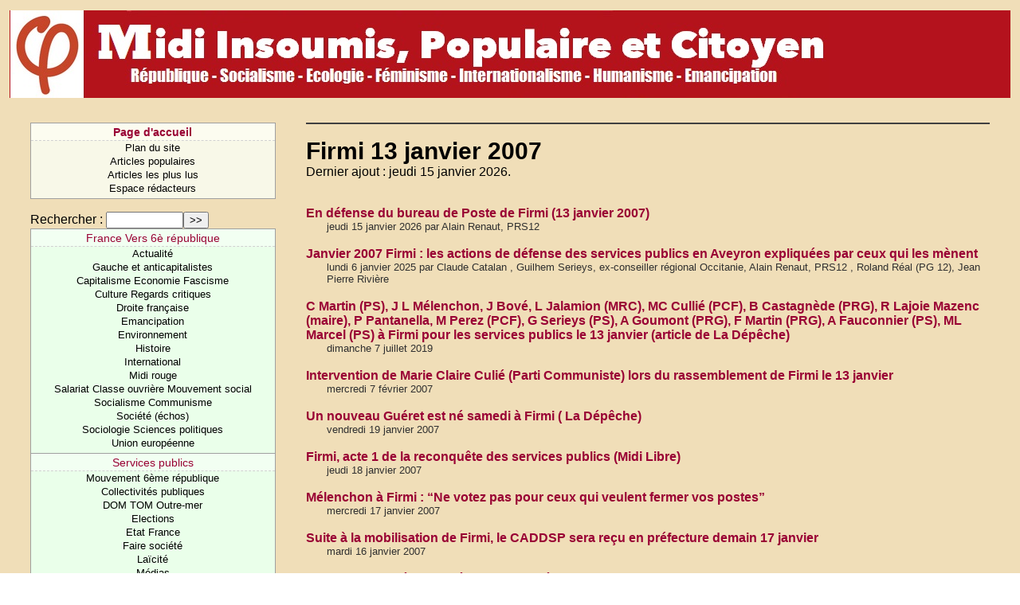

--- FILE ---
content_type: text/html; charset=iso-8859-1
request_url: https://gauchemip.org/spip.php?rubrique217
body_size: 3637
content:
<!DOCTYPE HTML PUBLIC "-//W3C//DTD HTML 4.01 Transitional//EN" "http://www.w3.org/TR/html4/loose.dtd">
<html dir="ltr" lang="fr">
<head>
<title>Firmi 13 janvier 2007</title>
<meta http-equiv="Content-Type" content="text/html; charset=iso-8859-1">

<!-- Ceci est la feuille de style par defaut pour les types internes a SPIP -->
<link rel="stylesheet" href="spip_style.css" type="text/css">

<!-- Les feuilles de style specifiques aux presents squelettes -->
<link rel="stylesheet" href="typographie.css" type="text/css">

<!-- media="..." permet de ne pas utiliser ce style sous Netscape 4 (sinon plantage) -->
<link rel="stylesheet" href="habillage.css" type="text/css" media="projection, screen, tv">
<!-- media="print" permet d'utiliser cette feuille de style quand vous imprimez depuis votre navigateur -->
<link rel="stylesheet" href="impression.css" type="text/css" media="print">

<!-- Lien vers le backend pour navigateurs eclaires -->
<link rel="alternate" type="application/rss+xml" title="Syndiquer cette rubrique" href="backend.php3?id_rubrique=217">

<!-- Feuille de style PRS -->
<link rel="stylesheet" href="prs/prs.css" type="text/css">

</head>

<body>

<table border=0 height=110 width="100%">
	<tr width="100%" height=110>
		<td width="100%" class="bandeau"><img valign="top" src="prs/skin/bando.jpg"></td>
	</tr>
</table>
<div id="navigation">

<h1 class="structure">Navigation</h1>

<!-- Menu de navigation general -->

<!-- Menu de navigation general -->  <div class="menu"> <ul class="general"> 	<li class="menu-titre"> 	<a href="http://www.gauchemip.org" title="Parti de Gauche - Midi Pyrénées"><b>Page d'accueil</b></a> 	</li> 	<li class="menu-item"> 	<a href="spip.php?page=plan">Plan du site</a> 	</li> 	<li class="menu-item"> 	<a href="spip.php?page=resume" title="Articles les plus populaires">Articles populaires</a> 	</li> 	<li class="menu-item"> 	<a href="spip.php?page=topvisites" title="Articles les plus lus">Articles les plus lus</a> 	</li> <li class="menu-item"> 	<a href="ecrire/">Espace rédacteurs</a> 	</li> </ul> </div>

<!-- Formulaire de recherche -->

<div class="formulaire_spip formulaire_recherche" id="formulaire_recherche">
<form action="https://gauchemip.org/spip.php?page=recherche" method="get"><div>
	<input name="page" value="recherche" type="hidden" />
	
	<label for="recherche">Rechercher&nbsp;:</label>
	<input type="text" class="text" size="10" name="recherche" id="recherche" accesskey="4" /><input type="submit" class="submit" value="&gt;&gt;" title="Rechercher" />
</div></form>
</div>


<!-- Menu de navigation rubriques -->

<div class="menu">
<ol class="rubriques" title="Hi&eacute;rarchie du site">

<li>
<div class="menu-titre"><a href="spip.php?rubrique107" >France Vers 6è république </a></div>

	<ul class="menu-liste">

	<li class="menu-item"><a href="spip.php?rubrique1546" >  Actualité </a></li>

	<li class="menu-item"><a href="spip.php?rubrique154" >  Gauche et anticapitalistes</a></li>

	<li class="menu-item"><a href="spip.php?rubrique83" >Capitalisme Economie Fascisme</a></li>

	<li class="menu-item"><a href="spip.php?rubrique8" >Culture Regards critiques </a></li>

	<li class="menu-item"><a href="spip.php?rubrique361" >Droite française</a></li>

	<li class="menu-item"><a href="spip.php?rubrique98" >Emancipation </a></li>

	<li class="menu-item"><a href="spip.php?rubrique206" >Environnement </a></li>

	<li class="menu-item"><a href="spip.php?rubrique58" >Histoire</a></li>

	<li class="menu-item"><a href="spip.php?rubrique149" >International</a></li>

	<li class="menu-item"><a href="spip.php?rubrique40" >Midi rouge </a></li>

	<li class="menu-item"><a href="spip.php?rubrique51" >Salariat Classe ouvrière Mouvement social</a></li>

	<li class="menu-item"><a href="spip.php?rubrique197" >Socialisme Communisme </a></li>

	<li class="menu-item"><a href="spip.php?rubrique88" >Société (échos)</a></li>

	<li class="menu-item"><a href="spip.php?rubrique2733" >Sociologie Sciences politiques</a></li>

	<li class="menu-item"><a href="spip.php?rubrique59" >Union européenne</a></li>

	</ul>

</li>

<li>
<div class="menu-titre"><a href="spip.php?rubrique1528" >Services publics</a></div>

	<ul class="menu-liste">

	<li class="menu-item"><a href="spip.php?rubrique2646" >  Mouvement 6ème république</a></li>

	<li class="menu-item"><a href="spip.php?rubrique1536" >Collectivités publiques </a></li>

	<li class="menu-item"><a href="spip.php?rubrique398" >DOM TOM Outre-mer</a></li>

	<li class="menu-item"><a href="spip.php?rubrique1788" >Elections</a></li>

	<li class="menu-item"><a href="spip.php?rubrique1507" >Etat France</a></li>

	<li class="menu-item"><a href="spip.php?rubrique2435" >Faire société</a></li>

	<li class="menu-item"><a href="spip.php?rubrique1098" >Laïcité</a></li>

	<li class="menu-item"><a href="spip.php?rubrique2152" >Médias</a></li>

	<li class="menu-item"><a href="spip.php?rubrique1568" >Police Gendarmerie</a></li>

	<li class="menu-item"><a href="spip.php?rubrique49" >Santé Sécu...</a></li>

	<li class="menu-item"><a href="spip.php?rubrique2436" >Territoires</a></li>

	</ul>

</li>

<li>
<div class="menu-titre"><a href="spip.php?rubrique182" >Collectif CADDSP Aveyron</a></div>

	<ul class="menu-liste">

	<li class="menu-item"><a href="spip.php?rubrique2196" >Banque de France</a></li>

	<li class="menu-item"><a href="spip.php?rubrique1846" >Collectifs Services Publics</a></li>

	<li class="menu-item"><a href="spip.php?rubrique128" >Energie EDF GDF</a></li>

	<li class="menu-item"><a href="spip.php?rubrique1851" >Justice</a></li>

	<li class="menu-item"><a href="spip.php?rubrique2201" >Météo</a></li>

	<li class="menu-item"><a href="spip.php?rubrique2202" >ONF</a></li>

	<li class="menu-item"><a href="spip.php?rubrique1608" >Petite enfance Crêches</a></li>

	<li class="menu-item"><a href="spip.php?rubrique1607" >Pôle emploi AFPA</a></li>

	<li class="menu-item"><a href="spip.php?rubrique135" >Poste </a></li>

	<li class="menu-item"><a href="spip.php?rubrique1905" >Privatisations</a></li>

	<li class="menu-item"><a href="spip.php?rubrique3142" >RATP</a></li>

	<li class="menu-item"><a href="spip.php?rubrique2203" >Recherche CNRS</a></li>

	<li class="menu-item"><a href="spip.php?rubrique1529" >Services financiers Cadastre</a></li>

	<li class="menu-item"><a href="spip.php?rubrique136" >SNCF </a></li>

	<li class="menu-item"><a href="spip.php?rubrique1849" >Transports aériens</a></li>

	</ul>

</li>

<li>
<div class="menu-titre"><a href="spip.php?rubrique217" >Firmi 13 janvier 2007</a></div>

	<ul class="menu-liste">

	<li class="menu-item"><a href="spip.php?rubrique319" >2007 Firmi Fête Services Publics</a></li>

	</ul>

</li>

</ol>
</div>


<!-- Breves dans la rubrique -->




</div>


<!-- Une : contenu de la rubrique -->

<div class="contenu" id="principal">

<div class="cartouche">

<h1 class="titre-texte">Firmi 13 janvier 2007</h1>
Dernier ajout : jeudi 15 janvier 2026.
</div>

	<div class="encart">

	<!-- Sous-rubriques -->

	
	
	<!-- Sites syndiques -->
	
	


	</div>





<br />

<!-- Articles de la rubrique -->

<h1 class="structure">Articles de cette rubrique</h1>

<div class="liste-articles">


	<h2><a href="spip.php?article1877" title=" par Alain Renaut, secrétaire du Collectif Aveyronnais pour la défense et le Développement des Services Publics : CADDSP)">En défense du bureau de Poste de Firmi (13 janvier 2007)</a></h2>
	<div class="detail">
	jeudi 15 janvier 2026
	par  Alain Renaut, PRS12  
	</div>
	<br />

	<h2><a href="spip.php?article552" >Janvier 2007 Firmi&nbsp;: les actions de défense des services publics en Aveyron expliquées par ceux qui les mènent </a></h2>
	<div class="detail">
	lundi 6 janvier 2025
	par  Claude Catalan , Guilhem Serieys, ex-conseiller régional Occitanie, Alain Renaut, PRS12  , Roland Réal (PG 12), Jean Pierre Rivière
	</div>
	<br />

	<h2><a href="spip.php?article1794" >C Martin (PS), J L Mélenchon, J Bové, L Jalamion (MRC), MC Cullié (PCF), B Castagnède (PRG), R Lajoie Mazenc (maire), P Pantanella, M Perez (PCF), G Serieys (PS), A Goumont (PRG), F Martin (PRG), A Fauconnier (PS), ML Marcel (PS) à Firmi pour les services publics le 13 janvier (article de La Dépêche)</a></h2>
	<div class="detail">
	dimanche 7 juillet 2019
	
	</div>
	<br />

	<h2><a href="spip.php?article2067" >Intervention de Marie Claire Culié (Parti Communiste) lors du rassemblement de Firmi le 13 janvier </a></h2>
	<div class="detail">
	mercredi 7 f&eacute;vrier 2007
	
	</div>
	<br />

	<h2><a href="spip.php?article1896" >Un nouveau Guéret est né samedi à Firmi ( La Dépêche)</a></h2>
	<div class="detail">
	vendredi 19 janvier 2007
	
	</div>
	<br />

	<h2><a href="spip.php?article1867" >Firmi, acte 1 de la reconquête des services publics  (Midi Libre)</a></h2>
	<div class="detail">
	jeudi 18 janvier 2007
	
	</div>
	<br />

	<h2><a href="spip.php?article1866" >Mélenchon à Firmi&nbsp;: &#8220;Ne votez pas pour ceux qui veulent fermer vos postes&#8221;</a></h2>
	<div class="detail">
	mercredi 17 janvier 2007
	
	</div>
	<br />

	<h2><a href="spip.php?article1876" >Suite à la mobilisation de Firmi, le CADDSP sera reçu en préfecture demain 17 janvier</a></h2>
	<div class="detail">
	mardi 16 janvier 2007
	
	</div>
	<br />

	<h2><a href="spip.php?article1878" >Un nouveau Guéret est né ( Jean Luc Mélenchon)</a></h2>
	<div class="detail">
	lundi 15 janvier 2007
	par  Jean-Luc Mélenchon, candidat présidentielle 2022
	</div>
	<br />

	<h2><a href="spip.php?article1845" >Centre Presse&nbsp;: "Le bon droit est du côté de cette salle" (Jean Luc Mélenchon à Firmi)</a></h2>
	<div class="detail">
	lundi 15 janvier 2007
	
	</div>
	<br />

	<h2><a href="spip.php?article1846" >Services publics&nbsp;: Firmi l&#8217;hérétique (page une de La Dépêche)</a></h2>
	<div class="detail">
	dimanche 14 janvier 2007
	
	</div>
	<br />

	<h2><a href="spip.php?article1843" >Firmi-la-Fronde défend les services publics (page une de Centre Presse)</a></h2>
	<div class="detail">
	dimanche 14 janvier 2007
	
	</div>
	<br />

	<h2><a href="spip.php?article1820" >Firmi 13 janvier&nbsp;: Une mobilisation exemplaire pour les services publics</a></h2>
	<div class="detail">
	samedi 13 janvier 2007
	par  François Delapierre, secrétaire national du Parti de Gauche
	</div>
	<br />

	<h2><a href="spip.php?article1804" >Firmi sous les projecteurs nationaux (La dépêche 12 janvier)</a></h2>
	<div class="detail">
	samedi 13 janvier 2007
	
	</div>
	<br />

	<h2><a href="spip.php?article1824" >13 janvier à Firmi&nbsp;: 8h à 17h Expression citoyenne. 17 h Réunion publique. La réunion de PRS prévue à 20h est annulée et remplacée par une réunion de bureau élargi PRS12 à 15h à Firmi&nbsp;; appeler Jacques Serieys au 06 80 02 43 68.</a></h2>
	<div class="detail">
	vendredi 12 janvier 2007
	
	</div>
	<br />

	<h2><a href="spip.php?article264" >Firmi 13 janvier 1) Interview d&#8217;Alain Renaut, secrétaire du Collectif CADDSP Services Publics</a></h2>
	<div class="detail">
	jeudi 11 janvier 2007
	
	</div>
	<br />

	<h2><a href="spip.php?article301" >Firmi 13 janvier 2) Interview de Roger Lajoie Mazenc, maire de Firmi, vice président du Collectif</a></h2>
	<div class="detail">
	jeudi 11 janvier 2007
	
	</div>
	<br />

	<h2><a href="spip.php?article1818" >Samedi 13 janvier à Firmi&nbsp;: le Parti Socialiste soutient l&#8217;action de défense de la Poste</a></h2>
	<div class="detail">
	mercredi 10 janvier 2007
	
	</div>
	<br />

	<h2><a href="spip.php?article1816" >Samedi 13 janvier à Firmi (Aveyron)&nbsp;: Bernard Defaix président de la Convergence nationale pour les Services Publics sera présent</a></h2>
	<div class="detail">
	mercredi 10 janvier 2007
	
	</div>
	<br />

	<h2><a href="spip.php?article1796" >Conférence de presse du Collectif Aveyronnais de Défense et Développement des Services Publics&nbsp;: Firmi, berceau des mécontentements le 13 janvier (article de Midi Libre)</a></h2>
	<div class="detail">
	lundi 8 janvier 2007
	
	</div>
	<br />

	<h2><a href="spip.php?article1771" >Firmi (Aveyron)&nbsp;: Un sauveur célèbre pour la Poste. Jean Luc Mélenchon dans le Bassin le 13 janvier </a></h2>
	<div class="detail">
	jeudi 4 janvier 2007
	
	</div>
	<br />

	<h2><a href="spip.php?article1746" >Une "expression citoyenne locale" à Firmi le 13 janvier pour défendre le service public postal</a></h2>
	<div class="detail">
	mardi 2 janvier 2007
	par  Pierre Pantanella , Alain Renaut, PRS12  
	</div>
	<br />



</div>


</div>

<script type="text/javascript">
var gaJsHost = (("https:" == document.location.protocol) ? "https://ssl." : "http://www.");
document.write(unescape("%3Cscript src='" + gaJsHost + "google-analytics.com/ga.js' type='text/javascript'%3E%3C/script%3E"));
</script>
<script type="text/javascript">
try {
var pageTracker = _gat._getTracker("UA-246746-4");
pageTracker._trackPageview();
} catch(err) {}</script>
</body>
</html>

